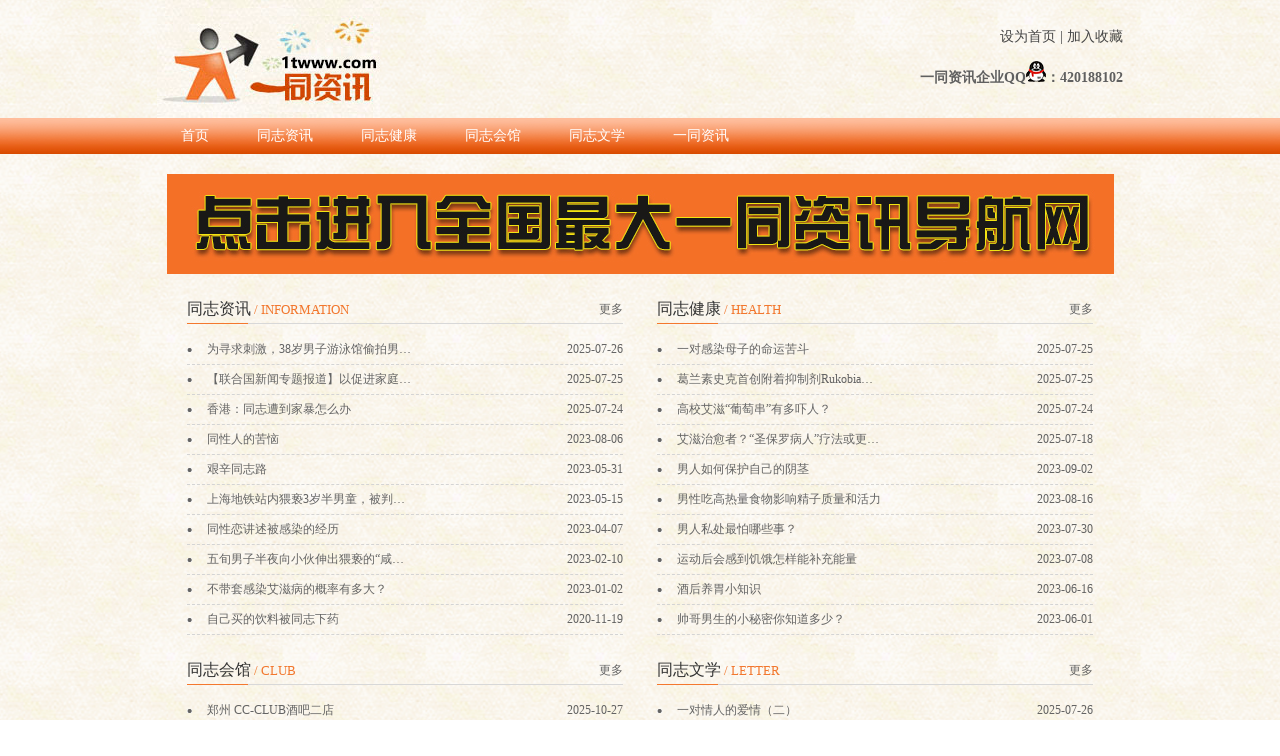

--- FILE ---
content_type: text/html; charset=utf-8
request_url: http://1twww.com/
body_size: 4884
content:
<!DOCTYPE html PUBLIC "-//W3C//DTD XHTML 1.0 Transitional//EN" "http://www.w3.org/TR/xhtml1/DTD/xhtml1-transitional.dtd">
<html xmlns="http://www.w3.org/1999/xhtml" >
<head>
<meta http-equiv="Content-Type" content="text/html; charset=utf-8" />
<meta name="viewport" content="width=device-width,initial-scale=1.0,minimum-scale=1.0,maximum-scale=1.0,user-scalable=no">
<title>一同资讯-一同资讯会馆</title>
<meta name="keywords" content="一同资讯国内主流同志资讯导航" />
<meta name="description" content="一同资讯,一同资讯网,一同资讯会馆,一同资讯1069,一同资讯个人,一同资讯帅哥,一同资讯" />
<link href="/templates/default/css/css.css" rel="stylesheet" type="text/css" />
<link href="/templates/default/css/public.css" rel="stylesheet" type="text/css" />
<script type="text/javascript" src="/templates/default/js/jquery1.10.2.js"></script>
<script type="text/javascript" src="/templates/default/js/jquery.SuperSlide.2.1.1.js"></script>
<script type="text/javascript" src="/templates/default/js/top.js"></script>
</head>
<body >
<!--站点栏目-->
<div class="shouye_top">
  <div class="shouye_top_logo fLe"><a href="/ytzx/"><img src="/templates/default/images/1.jpg" width="223" height="118" /></a></div>
  <div class="shouye_top_soucang fRi"> <a onclick="SetHome(this,window.location)" href="javascript:void(0);">设为首页</a> | <a onclick="AddFavorite(window.location,document.title)" href="javascript:void(0);">加入收藏</a> <a href=" http://wpa.qq.com/msgrd?V=1&uin=420188102&Site=420188102&Menu=no" target="_blank">
    <p>一同资讯企业QQ<img src="/templates/default/images/123.png" />：420188102</p>
    </a> </div>
  <div class=" clear"></div>
</div>
<div class="shouye_nav">
  <div class="shouye_nav_cen"> 
  <a href="/ytzx/">首页</a> 
  <a href="/tzxz/">同志资讯</a> 
  <a href="/tzjk/">同志健康</a> 
  <a href="/tzhg/">同志会馆</a> 
  <a href="/tzwx/">同志文学</a> 
  <a href="/ytzx/">一同资讯</a> 
  </div>
</div>
<Div class="wailin"><a href="/ytzx/"><Img src="/templates/default/images/5.jpg" width="947" height="100" /></a></Div>
<div class="shouye_par1">
  <div class="shouye_xinwen fLe">
    <div class="shouye_title">
      <div class="shouye_title_fenlei fLe"><span> 同志资讯</span>&nbsp;/ INFORMATION</div>
      <div class="shouye_gengduo fRi"><a href="/tzxz/">更多</a></div>
      <div class="clear"></div>
    </div>
    <div class="clear"></div>
    <div class="shouye_xinwen__liebiao">
      <ul>
        <li><span class="fRi">2025-07-26</span><a href="/tzxz/show-3593.html" title="为寻求刺激，38岁男子游泳馆偷拍男性被抓" class="fLe yichu_sheng_luehao">为寻求刺激，38岁男子游泳馆偷拍男性被抓</a></li>
        <li><span class="fRi">2025-07-25</span><a href="/tzxz/show-3588.html" title="【联合国新闻专题报道】以促进家庭和谐为己任——访“出色伙伴”创办人胡志军" class="fLe yichu_sheng_luehao">【联合国新闻专题报道】以促进家庭和谐为己任——访“出色伙伴”创办人胡志军</a></li>
        <li><span class="fRi">2025-07-24</span><a href="/tzxz/show-3580.html" title="香港：同志遭到家暴怎么办" class="fLe yichu_sheng_luehao">香港：同志遭到家暴怎么办</a></li>
        <li><span class="fRi">2023-08-06</span><a href="/tzxz/show-3269.html" title="同性人的苦恼" class="fLe yichu_sheng_luehao">同性人的苦恼</a></li>
        <li><span class="fRi">2023-05-31</span><a href="/tzxz/show-3268.html" title="艰辛同志路" class="fLe yichu_sheng_luehao">艰辛同志路</a></li>
        <li><span class="fRi">2023-05-15</span><a href="/tzxz/show-2811.html" title="上海地铁站内猥亵3岁半男童，被判有期徒刑6年" class="fLe yichu_sheng_luehao">上海地铁站内猥亵3岁半男童，被判有期徒刑6年</a></li>
        <li><span class="fRi">2023-04-07</span><a href="/tzxz/show-2809.html" title="同性恋讲述被感染的经历" class="fLe yichu_sheng_luehao">同性恋讲述被感染的经历</a></li>
        <li><span class="fRi">2023-02-10</span><a href="/tzxz/show-3267.html" title="五旬男子半夜向小伙伸出猥亵的“咸猪手”" class="fLe yichu_sheng_luehao">五旬男子半夜向小伙伸出猥亵的“咸猪手”</a></li>
        <li><span class="fRi">2023-01-02</span><a href="/tzxz/show-3266.html" title="不带套感染艾滋病的概率有多大？" class="fLe yichu_sheng_luehao">不带套感染艾滋病的概率有多大？</a></li>
        <li><span class="fRi">2020-11-19</span><a href="/tzxz/show-3265.html" title="自己买的饮料被同志下药" class="fLe yichu_sheng_luehao">自己买的饮料被同志下药</a></li>
      </ul>
    </div>
  </div>
  <div class="shouye_xinwen fRi">
    <div class="shouye_title">
      <div class="shouye_title_fenlei fLe"><span> 同志健康</span>&nbsp;/ HEALTH</div>
      <div class="shouye_gengduo fRi"><a href="/tzjk/">更多</a></div>
      <div class="clear"></div>
    </div>
    <div class="clear"></div>
    <div class="shouye_xinwen__liebiao">
      <ul>
        <li><span class="fRi">2025-07-25</span><a href="/tzjk/show-3587.html" title="一对感染母子的命运苦斗" class="fLe yichu_sheng_luehao">一对感染母子的命运苦斗</a></li>
        <li><span class="fRi">2025-07-25</span><a href="/tzjk/show-3586.html" title="葛兰素史克首创附着抑制剂Rukobia在欧盟即将获批，全新抗HIV机制" class="fLe yichu_sheng_luehao">葛兰素史克首创附着抑制剂Rukobia在欧盟即将获批，全新抗HIV机制</a></li>
        <li><span class="fRi">2025-07-24</span><a href="/tzjk/show-3585.html" title="高校艾滋“葡萄串”有多吓人？" class="fLe yichu_sheng_luehao">高校艾滋“葡萄串”有多吓人？</a></li>
        <li><span class="fRi">2025-07-18</span><a href="/tzjk/show-3536.html" title="艾滋治愈者？“圣保罗病人”疗法或更普适，但有待考证" class="fLe yichu_sheng_luehao">艾滋治愈者？“圣保罗病人”疗法或更普适，但有待考证</a></li>
        <li><span class="fRi">2023-09-02</span><a href="/tzjk/show-3285.html" title="男人如何保护自己的阴茎" class="fLe yichu_sheng_luehao">男人如何保护自己的阴茎</a></li>
        <li><span class="fRi">2023-08-16</span><a href="/tzjk/show-3284.html" title="男性吃高热量食物影响精子质量和活力" class="fLe yichu_sheng_luehao">男性吃高热量食物影响精子质量和活力</a></li>
        <li><span class="fRi">2023-07-30</span><a href="/tzjk/show-3283.html" title="男人私处最怕哪些事？" class="fLe yichu_sheng_luehao">男人私处最怕哪些事？</a></li>
        <li><span class="fRi">2023-07-08</span><a href="/tzjk/show-3282.html" title="运动后会感到饥饿怎样能补充能量" class="fLe yichu_sheng_luehao">运动后会感到饥饿怎样能补充能量</a></li>
        <li><span class="fRi">2023-06-16</span><a href="/tzjk/show-3281.html" title="酒后养胃小知识" class="fLe yichu_sheng_luehao">酒后养胃小知识</a></li>
        <li><span class="fRi">2023-06-01</span><a href="/tzjk/show-3280.html" title="帅哥男生的小秘密你知道多少？" class="fLe yichu_sheng_luehao">帅哥男生的小秘密你知道多少？</a></li>
      </ul>
    </div>
  </div>
  <div class="shouye_xinwen fLe">
    <div class="shouye_title">
      <div class="shouye_title_fenlei fLe"><span> 同志会馆</span>&nbsp;/ CLUB</div>
      <div class="shouye_gengduo fRi"><a href="/tzhg/">更多</a></div>
      <div class="clear"></div>
    </div>
    <div class="clear"></div>
    <div class="shouye_xinwen__liebiao">
      <ul>
        <li><span class="fRi">2025-10-27</span><a href="/tzhg/show-3643.html" title="郑州 CC-CLUB酒吧二店" class="fLe yichu_sheng_luehao">郑州 CC-CLUB酒吧二店</a></li>
        <li><span class="fRi">2025-07-24</span><a href="/tzhg/show-3584.html" title="阿航郑州按摩推油" class="fLe yichu_sheng_luehao">阿航郑州按摩推油</a></li>
        <li><span class="fRi">2025-07-24</span><a href="/tzhg/show-3583.html" title="上海大肌肉老虎" class="fLe yichu_sheng_luehao">上海大肌肉老虎</a></li>
        <li><span class="fRi">2025-07-24</span><a href="/tzhg/show-3582.html" title="昆明一帆男士高端SPA" class="fLe yichu_sheng_luehao">昆明一帆男士高端SPA</a></li>
        <li><span class="fRi">2025-06-06</span><a href="/tzhg/show-3420.html" title="北京运动小帅" class="fLe yichu_sheng_luehao">北京运动小帅</a></li>
        <li><span class="fRi">2025-05-28</span><a href="/tzhg/show-3410.html" title="昆明快乐男生会所" class="fLe yichu_sheng_luehao">昆明快乐男生会所</a></li>
        <li><span class="fRi">2023-10-23</span><a href="/tzhg/show-3301.html" title="福建泉州耀阳" class="fLe yichu_sheng_luehao">福建泉州耀阳</a></li>
        <li><span class="fRi">2023-01-06</span><a href="/tzhg/show-3247.html" title="郑州尊爵spa会馆" class="fLe yichu_sheng_luehao">郑州尊爵spa会馆</a></li>
        <li><span class="fRi">2023-01-01</span><a href="/tzhg/show-3246.html" title="郑州人怡养生spa会馆" class="fLe yichu_sheng_luehao">郑州人怡养生spa会馆</a></li>
        <li><span class="fRi">2023-01-28</span><a href="/tzhg/show-3240.html" title="临沂热度酒吧" class="fLe yichu_sheng_luehao">临沂热度酒吧</a></li>
      </ul>
    </div>
  </div>
  <div class="shouye_xinwen fRi">
    <div class="shouye_title">
      <div class="shouye_title_fenlei fLe"><span> 同志文学</span>&nbsp;/ LETTER</div>
      <div class="shouye_gengduo fRi"><a href="/tzwx/">更多</a></div>
      <div class="clear"></div>
    </div>
    <div class="clear"></div>
    <div class="shouye_xinwen__liebiao">
      <ul>
        <li><span class="fRi">2025-07-26</span><a href="/tzwx/show-3591.html" title="一对情人的爱情（二）" class="fLe yichu_sheng_luehao">一对情人的爱情（二）</a></li>
        <li><span class="fRi">2025-07-26</span><a href="/tzwx/show-3590.html" title="一对情人的爱情（一）" class="fLe yichu_sheng_luehao">一对情人的爱情（一）</a></li>
        <li><span class="fRi">2025-07-26</span><a href="/tzwx/show-3589.html" title="一对相爱的经历" class="fLe yichu_sheng_luehao">一对相爱的经历</a></li>
        <li><span class="fRi">2023-06-22</span><a href="/tzwx/show-3292.html" title="我和我的帅气表哥" class="fLe yichu_sheng_luehao">我和我的帅气表哥</a></li>
        <li><span class="fRi">2023-04-30</span><a href="/tzwx/show-3291.html" title="爸爸和他的私人医生" class="fLe yichu_sheng_luehao">爸爸和他的私人医生</a></li>
        <li><span class="fRi">2023-04-10</span><a href="/tzwx/show-3290.html" title="我抢了我室友的男朋友" class="fLe yichu_sheng_luehao">我抢了我室友的男朋友</a></li>
        <li><span class="fRi">2023-03-30</span><a href="/tzwx/show-3289.html" title="我的青春爱情故事" class="fLe yichu_sheng_luehao">我的青春爱情故事</a></li>
        <li><span class="fRi">2023-03-11</span><a href="/tzwx/show-3288.html" title="空少的男朋友们" class="fLe yichu_sheng_luehao">空少的男朋友们</a></li>
        <li><span class="fRi">2023-01-26</span><a href="/tzwx/show-3287.html" title="军中迷情" class="fLe yichu_sheng_luehao">军中迷情</a></li>
        <li><span class="fRi">2023-01-06</span><a href="/tzwx/show-3286.html" title="青年与司机的故事" class="fLe yichu_sheng_luehao">青年与司机的故事</a></li>
      </ul>
    </div>
  </div>
  <div class="clear"></div>
</div>
<Div class="LINK">
  <div class="shouye_title">
    <div class="shouye_title_fenlei fLe">　<span> 友情链接</span>&nbsp;/ LINK</div>
    <div class="shouye_gengduo fRi"></div>
    <div class="clear"></div>
  </div>
  <div class="shouye_link"> 
      <a href='http://www.1twww.com/' target='_blank'><img src='/upload/202309/20/202309201455068176.jpg'></a>
      <a href='http://www.zztzw.cn/' target='_blank'><img src='/upload/202309/20/202309201459447076.gif'></a>
      <a href='http://www.zztzw.cn/scadver/' target='_blank'><img src='/upload/202309/20/202309201505227196.gif'></a>
    </div>
</Div>
<div class="foot">
  <h1> 
    <!--是否有子栏目-->
    <a href="/about/about/">关于我们</a> - 
    <a href="/about/gghz/">广告合作</a> - 
    <a href="/about/wzzz/">网站制作</a> - 
    <a href="/about/ljxx/">连接信息</a> - 
    <a href="/about/mztk/">免责条款</a>
   </h1>
  <div class="clear"></div>
  <div style="float:left;"><a href="/dh.asp?sortid=57"><img src="/templates/default/images/1.jpg"/></a></div>
  <div style="float:left; width:645px; margin-left:25px; font-size:12px; color:#000;"><h2 class="STYLE1" style="margin:5px 0;"><span class="STYLE3">一同，一同资讯 <a href="http://www.1twww.com" target="_blank">www.1twww.com</a> 点击查询在线客服</span> <a target="_blank" href="http://wpa.qq.com/msgrd?v=3&uin=420188102&site=qq&menu=yes"><img border="0" src="http://wpa.qq.com/pa?p=2:420188102:50" alt="点击这里给我发消息" title="点击这里给我发消息"/></a> </h2>
    目前有很多仿冒一同的网站请注意识别！目前一同的唯一网址是<a href="http://www.1twww.com" target="_blank">www.1twww.com</a>，谨防上当受骗！<br/>
    copyright(c) 一同资讯 2019,all rights reserved. 微信号：420188102</div>
  <div class="clear"></div>
</div>
</body>
</html>

--- FILE ---
content_type: text/css
request_url: http://1twww.com/templates/default/css/css.css
body_size: 5277
content:
@charset "utf-8";
/* CSS Document */
body{ background:url(../images/2.jpg) repeat center center;}
.shouye_top{ width:966px; margin:0 auto; height:118px;}
.shouye_top_logo{ width:223px; height:118px; overflow:hidden;}
.shouye_top_soucang,.shouye_top_soucang a{ font-size:14px; color:#464646}
.shouye_top_soucang{ margin-top:28px; text-align:right;}
.shouye_top_soucang p{ font-size:14px; color:#606060; font-weight:bold; margin-top:15px;}
.shouye_nav { background:url(../images/3.jpg) repeat-x; width:100%; height:36px; line-height:36px;}
.shouye_nav_cen{ font-size:0px; width:966px; margin:0 auto; height:36px; }
.shouye_nav_cen a{  display:inline-block; *display:inline;zoom:1; font-size:14px; color:#fffefe; margin:0 24px; }
.shouye_nav_cen a:hover{ color:#d24700;}
.shouye_par1{ width:906px; margin:0 auto; padding:0 30px;}
.shouye_xinwen{ width:436px; margin-top:20px;}
.shouye_title{ background:url(../images/6.jpg) no-repeat left bottom; width:100%; height:30px; line-height:30px;}
.shouye_title_fenlei{ font-size:13px; color:#f2772e;}
.shouye_title_fenlei span{ font-size:16px; color:#333333;}
.shouye_gengduo a{ font-size:12px; color:#646464}
.shouye_xinwen__liebiao span,.shouye_xinwen__liebiao a{ font-size:12px; color:#646464}
.shouye_xinwen__liebiao a{ display:block; width:204px;}
.shouye_xinwen__liebiao a:hover{ color:#f2772e}
.shouye_xinwen__liebiao li{ height:29px; line-height:29px; padding-left:20px; background:url(../images/4.jpg) no-repeat left center; border-bottom:1px dashed #d4d4d4}
.shouye_xinwen__liebiao ul{ padding-top:10px;}
.wailin{ width:947px; height:100px; margin:0 auto; margin-top:20px;} 
.LINK{ width:966px; margin:0 auto; margin-top:20px;}
.shouye_link{ font-size:0px; padding:15px;}
.shouye_link a{ display:inline-block; *display:inline;zoom:1; font-size:13px; color:#333333; margin:8px; width:120px; height:50px;}
.shouye_link a img{ width:100%;}
.shouye_link a:hover{ color:#f2772e}

.shouye_bottom{ width:100%; height:46px; background:#f47027; line-height:46px; }
.shouye_bottom_cen{ width:966px; margin:0 auto; height:46px;}
.shouye_bottom_dianhua,.banqu{ font-size:12px; color:#fff;}
.neiye{ width:947px; margin:0 auto;}
.dangqian a,.dangqian{ font-size:13px; color:#646464; height:35px; line-height:35px;}
.dangqian span{ color:#f2772e}


/*内页侧栏*/
.sidebar{ margin-top:15px;}
.sidebar .sb_nav{ float:left; width:230px; position:relative;}
div.ti1-bg{ position:absolute; width:225px; height:37px; background:url(../images/1.png) no-repeat; overflow:hidden;zoom:1;top:10px;left:-6px;z-index:1;}
div.ti1-bg span{ display:block; width:170px; overflow:hidden; margin-left:30px; line-height:30px; font-size:14px; font-weight:bold; color:#fff;}
.sidebar .sb_nav h3.title1{ border:1px solid #f2772e; background:#FAFDFF; border-bottom:none; height:48px; line-height:48px; overflow:hidden;zoom:1;}
.sidebar .sb_nav h3.title2{ height:30px; line-height:30px; border:1px solid #D3E1ED; background:#FAFDFF; padding-left:22px; overflow:hidden; font-size:14px; color:#333;}
.sidebar .sb_nav h3.line{ margin-top:15px; }
.sidebar .sb_nav .active{ padding:0px 15px 10px 15px; background:#FAFDFF;border:1px solid #f2772e; border-top:none;zoom:1;}
.sidebar .sb_nav .ct-con{ padding-top:10px; color:#666;}
.sidebar .ct-con{ line-height:2; color:#333;}
.sidebar .ct-con ul,.sidebar .ct-con ol{ padding:0px 0px 0px 25px; margin:0px;}
.sidebar .ct-con a{ color:#1C57C4; text-decoration:underline;}
#sidebar dl{ margin-left:5px;}
#sidebar dl dt{ padding:4px 0px 5px 15px; background:url(../dt-11.gif) no-repeat 2px 13px;}
#sidebar dl dt a{font-size:14px; color:#666;}
#sidebar dl dt a:hover{color:#09F;}
#sidebar dl dd{ padding:0px 0px 0px 15px;}
#sidebar dl dd h4{ font-weight:normal; padding:5px 0px 5px 10px; background:url(../job_ico.gif) no-repeat left 12px;}
#sidebar dl dt.on a{ font-weight:bold; color:#11578b; }
#sidebar dl h4.on a{ font-weight:bold;}
.sidebar .sb_box{ background:#fff; overflow:hidden; }
.sidebar .sb_box h3.title{ border-bottom:1px solid #d8d8d8;height:35px; line-height:35px; position:relative;}
.sidebar .sb_box h3.title span{ position:absolute; left:0px; top:-1px; font-size:14px; border-bottom:2px solid #f2772e; padding:0px 15px; color:#f2772e; font-weight:bold;} 
.sidebar .sb_box h3.title div.position{ float:right; font-weight:normal; position:relative; top:3px; right:15px; color:#000; font-size:12px;}
.sidebar .sb_box h3.title div.position a{ color:#666;}
.sidebar .sb_box h3.title div.position a:hover{ text-decoration:underline;}
/*新闻*/
#newslist li{ background:url(../images/4.jpg) no-repeat left 17px;}
#newslist li p{ color:#888;}
#shownews h4.related{ height:30px; line-height:30px;zoom:1; border-bottom:1px solid #4d6e95; margin:15px 0px 10px 0px;}
#shownews h4.related span{ float:left; display:inline; background:url(../rela-bg.jpg) repeat-x left top; min-width:70px;_width:70px; white-space:nowrap; text-align:center; color:#fff; text-shadow:-1px -1px #4d6e95; padding:0px 10px;}
#shownews .relatedlist li{ float:left; width:30%; margin-right:10px; height:27px; line-height:27px; padding-left:12px; background:url(../diantb.jpg) no-repeat 3px 12px; overflow:hidden; }
#shownews .relatedlist li a:hover{ text-decoration:underline; }
.br-bg{ background:#fafdff; border:1px solid #f2772e;}

#newslist{ padding:15px 20px;}
#newslist li{ padding:6px 10px; background:url(../images/4.jpg) no-repeat left 17px;}
#newslist li a{ font-size:14px; margin-right:5px;}
#newslist li span{ float:right; color:#aaa;}
#newslist li p{ color:#aaa; font-size:12px;}


/*翻页样式*/
.metpager_1{ text-align:center;}
.metpager_2{ text-align:center;}
.metpager_3{ text-align:center;}

.digg4{ padding:3px; margin:3px; text-align:center; font-family: Verdana, Arial, Helvetica, sans-serif; font-size: 12px; }
.digg4 a,.digg4 span.miy{ margin:2px; text-decoration:none;}
.digg4 .disabledfy{ font-family: Tahoma, Verdana;}


/*文章模块*/
#newslist{ padding:15px 20px;}
#newslist li{ padding:6px 10px; background:url(../images/dt-0.gif) no-repeat left 19px;}
#newslist li a{ font-size:14px; margin-right:5px;}
#newslist li span{ float:right; color:#aaa;}
#newslist li p{ color:#aaa;}
#shownews{ padding:0px 15px 15px;}
#shownews .editor{ line-height:2; padding:0px 10px; font-size:14px; color:#333; line-height:25px;}
#shownews h1{ font-size:20px; text-align:center; border-bottom:1px dotted #ccc; padding:5px 0px; margin:10px 0px; color:#333; font-weight:bold;}
/*#shownews .video_iframe{width:80%;padding-top:46%;position:relative;margin:0 auto;margin-bottom:10px;}
#shownews .video_iframe iframe{position:absolute;top:0;left:0;width:100%;height:100%;}*/

.iframe_video{position:relative;width:100%;padding-top:65%;margin-bottom:3.75rem;background:#000;}
.iframe_video iframe{width:100%;height:100%;position:absolute;top:0;left:0;}
.iframe_video video{width:100%;height:100%;position:absolute;top:0;left:0;}

/*工具栏*/
.met_hits{ padding:0px 5px; height:35px; line-height:35px; margin-top:10px; border-top:1px dotted #ccc; text-align:right; position:relative; color:#666; font-size:12px;}
.met_hits a{ color:#666;}
.met_hits .metjiathis{ position:absolute; left:5px; top:8px;}
.met_page{ text-align:center;font-size:12px;}
.met_page a{ margin-right:50px; color:#1C57C4; text-decoration:underline; font-size:12px;}


.diqu{ margin-top:20px;}
.diqu ul{}
.diqu ul li{ list-style:none; float:left; background:#fff6d5; height:87px;}
.diqu ul li h1{ font-size:14px; font-weight:bold; color:#fff; text-align:center; line-height:30px;}
.diqu ul li a{ float:left; margin:5px 10px; font-size:12px;}
.ztk{ width:964px;margin:0px auto;}

.home_001{ width:340px; float:left;}
.home_001 ul{}
.home_001 ul li{ float:left;list-style:none;}
.home_002{ float:left; width:410px; background:url(../body_map_m.gif) no-repeat; padding-left:10px;}
.home_003{ float:left; width:200px;}
.home_003 ul{}
.home_003 ul li{ list-style:none; float:left;}
.home_004{}
.home_004 ul{}
.home_004 ul li{ list-style:none; float:left; margin:1px;}
.home_top_bk01{ width:930px;margin:0px auto; background:url(../bk_01.jpg) repeat-y; padding:10px 15px;}
.home_top_bk01 a{ margin:3px 5px; float:left;}

.home_top_bk02{ width:930px;margin:0px auto; background:url(../bk_01.jpg) repeat-y; padding:10px 15px;}
.home_top_bk02 a{ margin:3px 5px; float:left;}


.anzeige_left{ position: absolute; left:0px; top:154px; width:130px; z-index:99;}
.anzeige_right{ position:absolute; right:0px; top:154px; width:130px; z-index:99;}


.title{ background:url(../images/title.jpg) no-repeat; height:40px; line-height:40px;font-weight:bold; margin:3px 0px;}
.title h1{ width:80px; text-align:center; margin-left:10px; font-size:14px;}
.title a{ font-size:12px;}



.list_001{ background:url(../images/list_001.jpg) no-repeat; width:340px; height:125px;}
.list_001 dl{ float:left; font-weight:bold;line-height:25px; padding:0px; margin:0 0 0 25px;}
.list_001 span{ float:right; line-height:25px; margin-right:10px;}
.list_001 span a{ color:#F00; font-weight:bold;}
.list_002{ float:left; margin:5px;}
.list_003{ line-height:20px; margin:3px;}

.list_004{  background:url(../images/list_002.jpg) no-repeat; width:340px; height:125px;}
.list_004 dl{ float:left; font-weight:bold;line-height:25px; padding:0px; margin:0 0 0 25px;font-size:12px;}
.list_004 span{ float:right; line-height:25px; margin-right:10px;}
.list_004 span a{ color:#F00; font-weight:bold;font-size:12px;}
.list_005{ background:url(../images/list_006.jpg) no-repeat left 5px;; height:85px; float:left; width:160px;}
.list_005 li{ float:left; width:60px; line-height:30px; padding-left:20px;}
.list_006{ float:left; width:340px; margin:0 10px;}
.list_007{ background:url(../images/list_003.jpg) no-repeat; line-height:35px; text-align:center; color:#F00; font-size:12px;}
.list_008{ background:url(../images/list_004.jpg) no-repeat; padding:10px; margin-top:10px; height:200px; text-align:center;}
.list_008 a{ margin:5px 0; display:block;}
.list_009 { width:260px; background:url(../images/list_005.jpg) no-repeat; height:260px; float:left; text-align:center;}
.list_009 dl{ float:left; font-weight:bold;line-height:25px; padding:0px; margin:0 0 0 25px; font-size:12px;}
.list_009 a { display: block;margin: 5px 0;}
.list_quanbu{ padding:10px 15px;}
.list_quanbu a{ margin:3px 3px;*margin:3px 4px}

.list_001 dl{ float:left; font-weight:bold;line-height:25px; padding:0px; margin:0 0 0 25px; font-size:12px;}
.list_001 span{ float:right; line-height:25px; margin-right:10px;}
.list_001 span a{ color:#F00; font-weight:bold; font-size:12px;}
.list_002{ float:left; margin:5px;}
.list_003{ line-height:20px; margin:3px;}

.buy_left{ float:left; width:200px; margin:5px;}

.buy_right{ float:right; width:740px; margin:5px;}
.buy_right h1{ background:url(../images/main_right_top.gif) no-repeat; height:30px; text-indent:15px; font-size:14px; color:#fff; line-height:25px;}

.tianxie{ margin:10px 0 10px 20px;}
.tianxie del{ text-decoration:none; float:left; line-height:20px;font-size:12px;}
.tianxie del span{ color:#F00;}
.tianxie p{ float:left; line-height:20px; color:#A9A9A9}
.tianxie input{ float:left; width:195px; height:20px; line-height:20px; margin:0 10px;}
.tianxie select{ float:left;margin:0 10px;}
.tianxie p{ font-size:12px;}
/*********************************************************************************************/
.foot{ margin-top:20px; width:964px; margin:0 auto;}
.foot h1{ font-size:12px; background:#ececec; height:30px; line-height:30px; text-align:center;}
.foot h1 a{ font-weight:bold; color:#000;}
.STYLE1{ font-size:14px;font-weight:bold; color:#000;}


/****************************************************************************/
.msg_001{ float:left; width:200px; margin-left:5px; margin-top:15px;}
.msg_002{ float:right; margin-right:5px; width:745px; margin-top:15px; border-left:1px solid #eaeaea; padding-left:8px;}
.msg_title{ background:url(../images/gywm_001.jpg) no-repeat; width:697px; height:185px; font-size:28px; line-height:30px; color:#fff; padding:33px 0 0 33px;}
.msg_001 ul{}
.msg_001 ul li{ width:200px; height:35px; line-height:35px; background:url(../images/city_text_bg.gif) no-repeat; margin-bottom:10px;}
.msg_001 ul li a{ background:url(../images/arrow4.gif) no-repeat 58px center; padding-left:81px; display:block;}
.xiangxi{ font-size:14px; color:#000; line-height:25px;}

	/*----------------------分页--------------------------------*/
.black-inline {	margin:0 auto; text-align:center; font-family:"微软雅黑"; padding-top:30px; padding-bottom:30px;inheritclear:both; width:100%;  overflow:hidden; line-height:22px; font-size:12px;}
.black-inline a {  text-align:center; padding:4px 10px;border: 1px solid #bcbcbc}   
.black-inline a:hover {	color:#fff; background-color:#f07700; text-decoration:none;border:1px solid #E86A4D;}
.black-inline span.current {padding:4px 10px; background-color:#f07700; color:#fff;border: 1px solid #f07700; font-size:12px;}   
.black-inline span.disabled { padding:4px 10px;font-family:"微软雅黑"; font-size:12px; color:#666; border: 1px solid #bcbcbc}   
.newpager{ width:95%; height:20px; text-align:center }
.newpager a{color:#666; line-height:20px; padding:4px 10px; text-decoration:none; float:none;}


/*----------------------add--------------------------------*/
@media screen and (max-width:970px){
	html,body{overflow-x: auto;}
	.shouye_top{width:96%;height: auto;overflow: hidden;}
	.shouye_nav{height: auto;background-size:auto 100%;}
	.shouye_nav_cen{width:96%;height: auto;overflow: hidden;}
	.wailin{width:100%;height:auto;}
	.wailin img{width:100%;height:auto !important;}
	.shouye_par1{width:98%;height: auto;overflow: hidden;padding:0;}
	.shouye_xinwen{width:46%;margin:20px 2%;}
	.shouye_xinwen__liebiao li{padding:0 90px 0 15px;position: relative;}
	.shouye_xinwen__liebiao span{position:absolute;top:0;right:0;} 
	.shouye_xinwen__liebiao a{width:100%;}
    .LINK,.foot{width:100%;}
    .foot{background: url(../images/2.jpg) repeat center center;}
    .foot h1{width:96%;padding:2%;height:auto;font-size:14px;}
    .foot div{max-width:96% !important;float:none !important;margin:10px auto !important;}
    .foot div>a>img{display: block;margin:0 auto;}
    
    .beijign{}
    .neiye{width:96% !important;}
    .diqu ul{overflow: hidden;}
    .diqu ul li{margin:5px 0;height:100px;}
    .diqu ul li a{font-size:14px;margin:7px 10px;}
    .ztk{width: 100%;}
    .ztk div{max-width: 100% !important;}
    .ztk div img{max-width: 100% !important;}
    
    .msg_001{width:100%;margin:15px auto;overflow: hidden;}
    .msg_001 ul li{width:18%;height:auto;margin:1%;background-size:100% 100%;float:left;text-align: center;}
    .msg_001 ul li a{display: inline-block;padding-left:20px;background-position:left center;}
    .msg_002{width:100%;margin:15px auto;padding:0;border:none;}
    .msg_002 img{max-width:100% !important;height:auto !important;}
    .msg_title{width:100%;padding:5% 0 15%;height:auto;background-size:contain;text-indent:1em;}
    
    .anzeige_left,.anzeige_right{display: none;}
    #newslist{padding:10px;}
    /*.sidebar .sb_box h3.title span{background:#fff;top:3px;left:5px;}*/
    h3.title{background:none;}
    /*.title h1{background:#fff;}*/
    .newpager{height: auto;}
    .newpager a,.newpager span{display: inline-block;margin:5px 2px;font-size:14px;}
    #shownews h1{height:auto;background:none;}
	#shownews .video_iframe{width:100%;padding-top:56%;}
    .met_hits{height: auto;overflow: hidden;}
    .met_hits .metjiathis{position: relative;}
    .met_page{clear: both;text-align: left;}
    .met_page a{display: block;margin:5px 0;}
    .active img{max-width:100% !important;height:auto !important;}
    
    .home_001,.home_002,.home_003,.home_004{width:100%;padding:0;margin:5px 0;}
    .home_001 ul li{width:50%;}
    .home_001 ul li:nth-of-type(3n+1){width:100%;}
    .home_001 ul li img{width:100%;}
    .home_002 table{width: 100% !important;}
    .home_002 table td{text-align: center !important;}
    .home_002 table img{max-width:100%;}
    .home_003 ul li{width:19%;margin:0.5%;}
    .home_003 ul li img{width:100%;}
    .home_004 ul{overflow: hidden;}
    .home_004 ul li{width:24%;margin:0.5%;}
    .home_004 ul li img{width:100%;}
    .home_top_bk01,.home_top_bk02{overflow: hidden;width: 100%;padding:0;}
    .home_top_bk01 a{width:31.33%;margin:1%;float:left;}
    .home_top_bk01 a img{width:100%;height:100px;}
    .home_top_bk02 img{width:47%;margin:1%;float:left;}
    
    .list_quanbu{width:100%;padding:0;overflow: hidden;}
    .list_quanbu a{width:48%;margin:1%;display: block;float: left;}
    .list_quanbu a img{width:100%;}
    
}

@media screen and (max-width:480px){
	.shouye_top_logo{width:50%;height:auto;}
	.shouye_top_logo img{width:100% !important;height:auto !important;}
	.shouye_top_soucang{width:50%;margin:8px 0;}
	.shouye_nav_cen{font-size: 0;text-align: center;padding:5px 0;}
	.shouye_nav_cen a{width:31%;margin:0 1%;}
	.shouye_xinwen{width:96%;}
	.shouye_link{text-align: center;}
	
	.msg_001 ul li{width:48%;}
	.home_003 ul li,.home_004 ul li{width:48%;margin:1%;}
	.home_top_bk01 a{width:48%;}
	.home_top_bk01 a img{height:80px;}
	.list_001,.list_002,.list_003,.list_004,.list_005,.list_006,.list_009{width:auto;margin:5px auto;padding:0;border:#ccc solid 1px;}
	.list_004{height:auto;}
	.list_006{width:100%;}
	.list_007{width:100%;background:#ddd;}
	.list_008{width:100%;background:none;padding:0;}
	.list_009{width:100%;background:none;}
}

--- FILE ---
content_type: text/css
request_url: http://1twww.com/templates/default/css/public.css
body_size: 966
content:
@charset "utf-8";
/* CSS Document */
body, div, dl, dt, dd, ul, ol, li, h1, h2, h3, h4, h5, h6, pre, form, fieldset, input, textarea, p, blockquote, th, td {
	padding:0;
	margin:0;
	font-family: "微软雅黑";
	color: #000;
}
table {
	border-collapse:collapse;
	border-spacing:0;
}
fieldset, img {
	border:0;
}
address, caption, cite, code, dfn, em, th, var {
	font-weight:normal;
	font-style:normal;
}
strong {
	font-style:normal;
}
ol, ul, li {
	list-style:none outside none;
}
caption {
	text-align:left;
}
h1, h2, h3, h4, h5, h6 {
	font-weight:normal;
	font-size:100%;
}
q:before, q:after {
	content:'';
}
abbr, acronym {
	border:0;
}
a {
	text-decoration:none;
	outline:none;
	color:#666;
	font-family:"微软雅黑";
	font-size:100%;
}
a:hover {
	text-decoration:none;
}
input {
	outline:none;
*outline:expression(this.hideFocus=true);
}
button::-moz-focus-inner, input[type="reset"]::-moz-focus-inner, input[type="button"]::-moz-focus-inner, input[type="submit"]::-moz-focus-inner, input[type="file"] > input[type="button"]::-moz-focus-inner {
border:none;
padding:0;
}
.clear:after {
	visibility:hidden;
	display:block;
	font-size:0;
	content:"1";
	clear:both;
	height:0;
}
.fLe {
	float:left;
	_display:inline;
}
.fRi {
	float:right;
	_display:inline;
}
.clear {
	font-size:1px;
	line-height:1px;
	clear:both;
	overflow:hidden;
}
.yichu_sheng_luehao {
	overflow: hidden;
	white-space: nowrap;
	text-overflow: ellipsis;
}
.guodu {
transition-duration: .5s;
-ms-transition-duration: .5s;
-moz-transition-duration: .5s;
-webkit-transition-duration: .5s;
}

.kuashu_kuai{  display:inline-block; *display:inline;zoom:1;}

img{
    transition: .3s;
    -ms-transition: .3s;
    -moz-transition: .3s;
    -webkit-transition: .3s;
    -o-transition: .3s;
}
